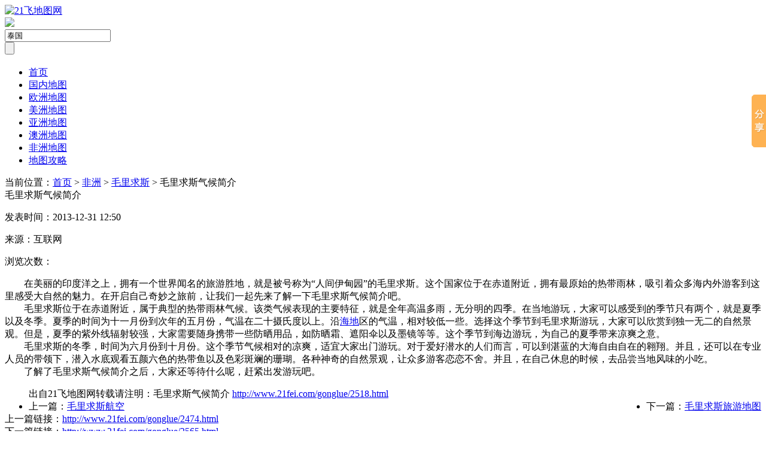

--- FILE ---
content_type: text/html
request_url: http://www.21fei.com/gonglue/2518.html
body_size: 7168
content:
<!DOCTYPE html>
<html>
<head>
<meta http-equiv="Content-Type" content="text/html; charset=utf-8" />
<title>毛里求斯气候简介 - 21飞地图网</title>
<meta name="keywords" content="毛里求斯,气候,简介,美丽,印度洋,之上,有一个,世界,闻名" />
<meta name="description" content="在美丽的印度洋之上，拥有一个世界闻名的旅游胜地，就是被号称为人间伊甸园的毛里求斯。这个国家位于在赤道附近，拥有最原始的热带雨林，吸引着众多海内外游客到这里感受大自然的魅力。在开启自己奇妙之旅前，让我们一起先来了解一下毛里求斯气候简介吧。 毛" />
<link rel="stylesheet" href="/qdt-css/qdt-style.css" type="text/css" />
<link rel="stylesheet" href="/qdt-css/qdt-wenzhangye.css" type="text/css" />
</head>
<body>
<!--****************** top ******************-->
<div class="top2">
    <div class="top-02">
    	<div class="bule">
        	<div class="logo"><a href="http://www.21fei.com/" title="21飞地图网" target="_blank"><img src="/qdt-images/logo.jpg" alt="21飞地图网" /></a></div>
            <div class="yinling"></div>
            <div class="you">
                <div class="sousuo">
                	<form>
                	<div class="ss-01"><img src="/qdt-images/ss-01.jpg" /></div>
                    <div class="ss-02"><input type="text" value="泰国" class="txt" onfocus="if(value=='泰国'){value='';}"  onblur="if(value==''){value='泰国';}"/></div>
                    <div class="ss-03"><input type="submit" value="" class="sub" /></div>
                    </form>
                </div>
            </div>
        </div>
    </div>
</div>

<!--****************** nav ******************-->
<div class="nav">
	<ul class="nav-01">
    	<li><a href="http://www.21fei.com/" target="_blank">首页</a></li>
        <li><a href="http://www.21fei.com/guonei/" target="_blank">国内地图</a></li>
        <li><a href="http://www.21fei.com/ouzhou/" target="_blank">欧洲地图</a></li>
        <li><a href="http://www.21fei.com/meizhou/" target="_blank">美洲地图</a></li>
        <li><a href="http://www.21fei.com/yazhou/" target="_blank">亚洲地图</a></li>
        <li><a href="http://www.21fei.com/aozhou/" target="_blank">澳洲地图</a></li>
        <li class="Tag"><a href="http://www.21fei.com/feizhou/" target="_blank">非洲地图</a></li>
        <li><a href="http://www.21fei.com/gonglue/" target="_blank">地图攻略</a></li>
    </ul>
</div>
<div style="clear:both;"></div>

<div class="mian">
    <div class="quanping">
        <div class="dangqian">
            <span>当前位置：</span><a href='http://www.21fei.com/'>首页</a> > <a href='http://www.21fei.com/feizhou/'>非洲</a> > <a href='http://www.21fei.com/maoliqiusi/'>毛里求斯</a> > 毛里求斯气候简介
        </div>
        <div class="taiguo">
        	<div class="taiguo-left">
            	<div class="tgl-top">
                	<div class="head">
                    	<div class="he-timu">毛里求斯气候简介</div>
                        <div class="he-shijian">
                        	<p>发表时间：2013-12-31 12:50</p><p>来源：互联网</p><p>浏览次数： <script src="/qdtht/plus/count.php?view=yes&aid=2518&mid=1" type='text/javascript' language="javascript"></script></p>
                        </div>
                    </div>
                    <div class="foot">
					<div class="fo-1"><div>
	　　在美丽的印度洋之上，拥有一个世界闻名的旅游胜地，就是被号称为&ldquo;人间伊甸园&rdquo;的毛里求斯。这个国家位于在赤道附近，拥有最原始的热带雨林，吸引着众多海内外游客到这里感受大自然的魅力。在开启自己奇妙之旅前，让我们一起先来了解一下毛里求斯气候简介吧。</div>
<div>
	　　毛里求斯位于在赤道附近，属于典型的热带雨林气候。该类气候表现的主要特征，就是全年高温多雨，无分明的四季。在当地游玩，大家可以感受到的季节只有两个，就是夏季以及冬季。夏季的时间为十一月份到次年的五月份，气温在二十摄氏度以上。沿<a href='http://www.21fei.com/haidi/' target='_blank'><u>海地</u></a>区的气温，相对较低一些。选择这个季节到毛里求斯游玩，大家可以欣赏到独一无二的自然景观。但是，夏季的紫外线辐射较强，大家需要随身携带一些防晒用品，如防晒霜、遮阳伞以及墨镜等等。这个季节到海边游玩，为自己的夏季带来凉爽之意。</div>
<div>
	　　毛里求斯的冬季，时间为六月份到十月份。这个季节气候相对的凉爽，适宜大家出门游玩。对于爱好潜水的人们而言，可以到湛蓝的大海自由自在的翱翔。并且，还可以在专业人员的带领下，潜入水底观看五颜六色的热带鱼以及色彩斑斓的珊瑚。各种神奇的自然景观，让众多游客恋恋不舍。并且，在自己休息的时候，去品尝当地风味的小吃。</div>
<div>
	　　了解了毛里求斯气候简介之后，大家还等待什么呢，赶紧出发游玩吧。</div>
</div>
					 <div style="clear:both;"></div>
					 <ul class="wztj">
					 出自21飞地图网转载请注明：毛里求斯气候简介 <a href="http://www.21fei.com/gonglue/2518.html">http://www.21fei.com/gonglue/2518.html</a><br />
					 <li style="float:left">上一篇：<a href='http://www.21fei.com/gonglue/2474.html'>毛里求斯航空</a> </li>
					 <li style="float:right">下一篇：<a href='http://www.21fei.com/gonglue/2565.html'>毛里求斯旅游地图</a>  </li>
					 </ul>
					 <div style="clear:both;"></div>
					 <div class="wztj">
					 上一篇链接：<a href='http://www.21fei.com/gonglue/2474.html'>http://www.21fei.com/gonglue/2474.html</a> <br />下一篇链接：<a href='http://www.21fei.com/gonglue/2565.html'>http://www.21fei.com/gonglue/2565.html</a> 
					 </div>
					</div>
                </div>
                <div class="tgl-bottom">
                	<div class="youda1">
                    	<div class="yd-bg">相关地图攻略</div>
                    </div>
                    <div class="youda2">
                    	<ul class="zhengwen">
                        <li>· <a href="http://www.21fei.com/gonglue/2518.html" title="毛里求斯气候简介" target="_blank">毛里求斯气候简介</a></li>
<li>· <a href="http://www.21fei.com/gonglue/2473.html" title="毛里求斯最佳旅游时间" target="_blank">毛里求斯最佳旅游时间</a></li>
<li>· <a href="http://www.21fei.com/gonglue/308.html" title="游走于毛里求斯" target="_blank">游走于毛里求斯</a></li>
<li>· <a href="http://www.21fei.com/gonglue/2565.html" title="毛里求斯旅游地图" target="_blank">毛里求斯旅游地图</a></li>
<li>· <a href="http://www.21fei.com/gonglue/886.html" title="毛里求斯旅行需知" target="_blank">毛里求斯旅行需知</a></li>
<li>· <a href="http://www.21fei.com/gonglue/887.html" title="毛里求斯的度假之旅" target="_blank">毛里求斯的度假之旅</a></li>
<li>· <a href="http://www.21fei.com/gonglue/382.html" title="毛里求斯旅游简介" target="_blank">毛里求斯旅游简介</a></li>
<li>· <a href="http://www.21fei.com/gonglue/812.html" title="毛里求斯之旅" target="_blank">毛里求斯之旅</a></li>
<li>· <a href="http://www.21fei.com/gonglue/813.html" title="毛里求斯，天堂在的地方" target="_blank">毛里求斯，天堂在的地方</a></li>
<li>· <a href="http://www.21fei.com/gonglue/1196.html" title="领略毛里求斯的魅力" target="_blank">领略毛里求斯的魅力</a></li>

                        </ul>
                        <ul class="zhengwen">
                        <li>· <a href="http://www.21fei.com/gonglue/908.html" title="毛里求斯终极之旅" target="_blank">毛里求斯终极之旅</a></li>
<li>· <a href="http://www.21fei.com/gonglue/420.html" title="珊瑚环绕的仙境——毛里求斯" target="_blank">珊瑚环绕的仙境——毛里求斯</a></li>
<li>· <a href="http://www.21fei.com/gonglue/749.html" title="毛里求斯之旅" target="_blank">毛里求斯之旅</a></li>
<li>· <a href="http://www.21fei.com/gonglue/1705.html" title="毛里求斯的文化" target="_blank">毛里求斯的文化</a></li>
<li>· <a href="http://www.21fei.com/gonglue/632.html" title="毛里求斯旅游景点" target="_blank">毛里求斯旅游景点</a></li>
<li>· <a href="http://www.21fei.com/gonglue/1195.html" title="美丽的度假胜地毛里求斯" target="_blank">美丽的度假胜地毛里求斯</a></li>
<li>· <a href="http://www.21fei.com/gonglue/886.html" title="毛里求斯旅行需知" target="_blank">毛里求斯旅行需知</a></li>
<li>· <a href="http://www.21fei.com/gonglue/1044.html" title="仅仅是美的旅游盛宴" target="_blank">仅仅是美的旅游盛宴</a></li>
<li>· <a href="http://www.21fei.com/gonglue/946.html" title="度假胜地毛里求斯" target="_blank">度假胜地毛里求斯</a></li>
<li>· <a href="http://www.21fei.com/gonglue/1305.html" title="毛里求斯旅游计划" target="_blank">毛里求斯旅游计划</a></li>

                        </ul>
                        <div style="clear:both;"></div>
                    </div>
                </div>
                <div style="clear:both;"></div>
                <div class="tgl-bottom" style="margin-top:10px;">
                	<div class="youda1">
                    	<div class="yd-bg">相关地图</div>
                    </div>
                    <div class="youda2" style="overflow:hidden;">
                    <div class="huide-art-xia">
                          
                           <a href="http://www.21fei.com/aerjiliya/" target="_blank">阿尔及利亚地图</a>
                          
                           <a href="http://www.21fei.com/aerjier/" target="_blank">阿尔及尔地图</a>
                          
                           <a href="http://www.21fei.com/annaba/" target="_blank">安纳巴地图</a>
                          
                           <a href="http://www.21fei.com/aolan/" target="_blank">奥兰地图</a>
                          
                           <a href="http://www.21fei.com/aiji/" target="_blank">埃及地图</a>
                          
                           <a href="http://www.21fei.com/kailuo/" target="_blank">开罗地图</a>
                          
                           <a href="http://www.21fei.com/aisaiebiya/" target="_blank">埃塞俄比亚地图</a>
                          
                           <a href="http://www.21fei.com/gongdeer/" target="_blank">贡德尔地图</a>
                          
                           <a href="http://www.21fei.com/yadesiyabeiba/" target="_blank">亚的斯亚贝巴地图</a>
                          
                           <a href="http://www.21fei.com/angela/" target="_blank">安哥拉地图</a>
                          
                           <a href="http://www.21fei.com/luoanda/" target="_blank">罗安达地图</a>
                          
                           <a href="http://www.21fei.com/beining/" target="_blank">贝宁地图</a>
                          
                           <a href="http://www.21fei.com/boduonuofu/" target="_blank">波多诺伏地图</a>
                          
                           <a href="http://www.21fei.com/bociwana/" target="_blank">博茨瓦纳地图</a>
                          
                           <a href="http://www.21fei.com/chidaojineiya/" target="_blank">赤道几内亚地图</a>
                          
                           <a href="http://www.21fei.com/malabo/" target="_blank">马拉博地图</a>
                          
                           <a href="http://www.21fei.com/duoge/" target="_blank">多哥地图</a>
                          
                           <a href="http://www.21fei.com/luomei/" target="_blank">洛美地图</a>
                          
                           <a href="http://www.21fei.com/gangguogongheguo/" target="_blank">刚果共和国地图</a>
                          
                           <a href="http://www.21fei.com/heijiao/" target="_blank">黑角地图</a>
                          
                           <a href="http://www.21fei.com/jineiya/" target="_blank">几内亚地图</a>
                          
                           <a href="http://www.21fei.com/jiana/" target="_blank">加纳地图</a>
                          
                           <a href="http://www.21fei.com/halalei/" target="_blank">哈拉雷地图</a>
                          
                           <a href="http://www.21fei.com/kamailong/" target="_blank">喀麦隆地图</a>
                          
                           <a href="http://www.21fei.com/ketediwa/" target="_blank">科特迪瓦地图</a>
                          
                           <a href="http://www.21fei.com/kenniya/" target="_blank">肯尼亚地图</a>
                          
                           <a href="http://www.21fei.com/nakulu/" target="_blank">纳库鲁地图</a>
                          
                           <a href="http://www.21fei.com/neiluobi/" target="_blank">内罗毕地图</a>
                          
                           <a href="http://www.21fei.com/moluoge/" target="_blank">摩洛哥地图</a>
                          
                           <a href="http://www.21fei.com/kasabulanka/" target="_blank">卡萨布兰卡地图</a>
                          
                           <a href="http://www.21fei.com/labate/" target="_blank">拉巴特地图</a>
                          
                           <a href="http://www.21fei.com/mosangbike/" target="_blank">莫桑比克地图</a>
                          
                           <a href="http://www.21fei.com/namibiya/" target="_blank">纳米比亚地图</a>
                          
                           <a href="http://www.21fei.com/nanfei/" target="_blank">南非地图</a>
                          
                           <a href="http://www.21fei.com/kaipudun/" target="_blank">开普敦地图</a>
                          
                           <a href="http://www.21fei.com/kelugesiduopu/" target="_blank">克鲁格斯多普地图</a>
                          
                           <a href="http://www.21fei.com/neisipulite/" target="_blank">内斯普利特地图</a>
                          
                           <a href="http://www.21fei.com/yilishabaigang/" target="_blank">伊丽莎白港地图</a>
                          
                           <a href="http://www.21fei.com/yuehanneisibao/" target="_blank">约翰内斯堡地图</a>
                          
                           <a href="http://www.21fei.com/niriliya/" target="_blank">尼日利亚地图</a>
                          
                           <a href="http://www.21fei.com/saineijiaer/" target="_blank">塞内加尔地图</a>
                          
                           <a href="http://www.21fei.com/sudan/" target="_blank">苏丹地图</a>
                          
                           <a href="http://www.21fei.com/suomali/" target="_blank">索马里地图</a>
                          
                           <a href="http://www.21fei.com/tunisi/" target="_blank">突尼斯地图</a>
                          
                           <a href="http://www.21fei.com/wuganda/" target="_blank">乌干达地图</a>
                          
                           <a href="http://www.21fei.com/endepei/" target="_blank">恩德培地图</a>
                          
                           <a href="http://www.21fei.com/kanpala/" target="_blank">坎帕拉地图</a>
                          
                           <a href="http://www.21fei.com/zanbiya/" target="_blank">赞比亚地图</a>
                          
                           <a href="http://www.21fei.com/enduola/" target="_blank">恩多拉地图</a>
                          
                           <a href="http://www.21fei.com/kabuwei/" target="_blank">卡布韦地图</a>
                          
                           <a href="http://www.21fei.com/lusaka/" target="_blank">卢萨卡地图</a>
                          
                           <a href="http://www.21fei.com/qingeluo/" target="_blank">钦戈洛地图</a>
                          
                           <a href="http://www.21fei.com/zhade/" target="_blank">乍得地图</a>
                          
                           <a href="http://www.21fei.com/enjiameina/" target="_blank">恩贾梅纳地图</a>
                          
                           <a href="http://www.21fei.com/banji/" target="_blank">班吉地图</a>
                          
                           <a href="http://www.21fei.com/maoliqiusi/" target="_blank">毛里求斯地图</a>
                           
                          <div style="clear:both;"></div>
                    </div>
                    </div>
                </div>
                
            </div>
            <div class="taiguo-right">
            	<div class="tr-top">
                	<div class="qiu">热门出境地图</div>
                </div>
                <div class="tr-bottom">
                	<div class="huide-art">
                            <a href="http://www.21fei.com/faguo/"  target="_blank">法国地图</a>
                            <a href="http://www.21fei.com/jieke/"  target="_blank">捷克地图</a>
                            <a href="http://www.21fei.com/yingguo/"  target="_blank">英国地图</a>
                            <a href="http://www.21fei.com/deguo/"  target="_blank">德国地图</a>
                            <a href="http://www.21fei.com/balidao/"  target="_blank">巴厘岛地图</a>
                            <a href="http://www.21fei.com/yidali/"  target="_blank">意大利地图</a>
                            <a href="http://www.21fei.com/xibanya/"  target="_blank">西班牙地图</a>
                            <a href="http://www.21fei.com/helan/"  target="_blank">荷兰地图</a>
                            <a href="http://www.21fei.com/dibai/"  target="_blank">迪拜地图</a>
                            <a href="http://www.21fei.com/nanfei/"  target="_blank">南非地图</a>
                            <a href="http://www.21fei.com/aiji/"  target="_blank">埃及地图</a>
                            <a href="http://www.21fei.com/putaoya/"  target="_blank">葡萄牙地图</a>
                            <a href="http://www.21fei.com/bilishi/"  target="_blank">比利时地图</a>
                            <a href="http://www.21fei.com/eluosi/"  target="_blank">俄罗斯地图</a>
                            <a href="http://www.21fei.com/taiguo/"  target="_blank">泰国地图</a>
                            <a href="http://www.21fei.com/qingmai/"  target="_blank">清迈地图</a>
                            <a href="http://www.21fei.com/yindu/"  target="_blank">印度地图</a>
                            <a href="http://www.21fei.com/miandian/"  target="_blank">缅甸地图</a>
                            <a href="http://www.21fei.com/aodili/"  target="_blank">奥地利地图</a>
                            <a href="http://www.21fei.com/tuerqi/"  target="_blank">土耳其地图</a>
                            <a href="http://www.21fei.com/kenniya/"  target="_blank">肯尼亚地图</a>
                            <a href="http://www.21fei.com/yuenan/"  target="_blank">越南地图</a>
                            <a href="http://www.21fei.com/riben/"  target="_blank">日本地图</a>
                            <a href="http://www.21fei.com/dongjing/"  target="_blank">东京地图</a>
                            <a href="http://www.21fei.com/hanguo/"  target="_blank">韩国地图</a>
                            <a href="http://www.21fei.com/yiselie/"  target="_blank">以色列地图</a>
                            <a href="http://www.21fei.com/xinjiapo/"  target="_blank">新加坡地图</a>
                            <a href="http://www.21fei.com/feilvbin/"  target="_blank">菲律宾地图</a>
                            <a href="http://www.21fei.com/shouer/"  target="_blank">首尔地图</a>
                            <a href="http://www.21fei.com/fushan/"  target="_blank">釜山地图</a>
                            <a href="http://www.21fei.com/aozhou/"  target="_blank">澳洲地图</a>
                            <a href="http://www.21fei.com/pujidao/"  target="_blank">普吉岛地图</a>
                            <a href="http://www.21fei.com/jianpuzhai/"  target="_blank">柬埔寨地图</a>
                            <a href="http://www.21fei.com/niboer/"  target="_blank">尼泊尔地图</a>
                            <a href="http://www.21fei.com/meiguo/"  target="_blank">美国地图</a>
                            <a href="http://www.21fei.com/baxi/"  target="_blank">巴西地图</a>
                            <a href="http://www.21fei.com/xila/"  target="_blank">希腊地图</a>
                            <a href="http://www.21fei.com/shaba/"  target="_blank">沙巴地图</a>
                            <a href="http://www.21fei.com/xinxilan/"  target="_blank">新西兰地图</a>
                            <a href="http://www.21fei.com/dabaojiao/"  target="_blank">大堡礁地图</a>
                            <a href="http://www.21fei.com/kaiensi/"  target="_blank">凯恩斯地图</a>
                            <a href="http://www.21fei.com/jianada/"  target="_blank">加拿大地图</a>
                            <a href="http://www.21fei.com/agenting/"  target="_blank">阿根廷地图</a>
                            <a href="http://www.21fei.com/xiaweiyi/"  target="_blank">夏威夷地图</a>
                            <a href="http://www.21fei.com/aodaliya/"  target="_blank">澳大利亚</a>
                            <a href="http://www.21fei.com/malaixiya/"  target="_blank">马来西亚</a>
                            <a href="http://www.21fei.com/maerdaifu/"  target="_blank">马尔代夫</a>
                            <a href="http://www.21fei.com/maoliqiusi/"  target="_blank">毛里求斯</a>
                           <div style="clear:both;"></div>
                     </div>
                </div>
                <div style="clear:both;"></div>
                <div class="tr-top">
                	<div class="qiu">热门国内地图</div>
                </div>
                <div class="tr-bottom">
                	<div class="huide-art">
                            <a href="http://www.21fei.com/beijing/" target="_blank">北京地图</a>
                            <a href="http://www.21fei.com/shanghai/"target="_blank">上海地图</a>
                            <a href="http://www.21fei.com/tianjin/"  target="_blank">天津地图</a>
                            <a href="http://www.21fei.com/hebei/"  target="_blank">河北地图</a>
                            <a href="http://www.21fei.com/hainan/"  target="_blank">海南地图</a>
                            <a href="http://www.21fei.com/jiangsu/" target="_blank">江苏地图</a>
                            <a href="http://www.21fei.com/shandong/" target="_blank">山东地图</a>
                            <a href="http://www.21fei.com/xizang/"  target="_blank">西藏地图</a>
                            <a href="http://www.21fei.com/xinjiang/" target="_blank">新疆地图</a>
                            <a href="http://www.21fei.com/henan/"  target="_blank">河南地图</a>
                            <a href="http://www.21fei.com/anhui/" target="_blank">安徽地图</a>
                            <a href="http://www.21fei.com/heilongjiang/" target="_blank">黑龙江地图</a>
                            <a href="http://www.21fei.com/liaoning/"  target="_blank">辽宁地图</a>
                            <a href="http://www.21fei.com/jilin/"  target="_blank">吉林地图</a>
                            <a href="http://www.21fei.com/zhejiang/" target="_blank">浙江地图</a>
                            <a href="http://www.21fei.com/chongqing/"  target="_blank">重庆地图</a>
                            <a href="http://www.21fei.com/fujian/"  target="_blank">福建地图</a>
                            <a href="http://www.21fei.com/guangdong/"  target="_blank">广东地图</a>
                            <a href="http://www.21fei.com/guangxi/"  target="_blank">广西地图</a>
                            <a href="http://www.21fei.com/guizhou/"  target="_blank">贵州地图</a>
                            <a href="http://www.21fei.com/yunnan/"  target="_blank">云南地图</a>
                            <a href="http://www.21fei.com/jiangxi/" target="_blank">江西地图</a>
                            <a href="http://www.21fei.com/hubei/" target="_blank">湖北地图</a>
                            <a href="http://www.21fei.com/neimenggu/"  target="_blank">内蒙古地图</a>
                            <a href="http://www.21fei.com/ningxia/"  target="_blank">宁夏地图</a>
                            <a href="http://www.21fei.com/sichuan/" target="_blank">四川地图</a>
                            <a href="http://www.21fei.com/hunan/"  target="_blank">湖南地图</a>
                            <a href="http://www.21fei.com/qinghai/"  target="_blank">青海地图</a>
                            <a href="http://www.21fei.com/shan_xi/"  target="_blank">陕西地图</a>
                            <a href="http://www.21fei.com/shanxi/" target="_blank">山西地图</a>
                            <a href="http://www.21fei.com/gansu/"  target="_blank">甘肃地图</a>
                            <a href="http://www.21fei.com/xianggang/"  target="_blank">香港地图</a>
                            <a href="http://www.21fei.com/aomen/" target="_blank">澳门地图</a>
                            <a href="http://www.21fei.com/taiwan/"  target="_blank">台湾地图</a>
                           <div style="clear:both;"></div>
                     </div>
                </div>
            </div>
        </div>
    </div>
</div>

<div class="copright" style="margin-top:10px;">
	<div class="cop-top"></div>
    <div class="cop-midd">
    	<div class="cm-two">
            <div class="cm2-bottom">
           Copyright 2023-2025 21fei.com 版权所有 21飞地图网 
            </div>
            
        </div>
        <div style="clear:both;"></div>
    </div>
    <div class="cop-bottom"></div>
    <div style="clear:both;"></div>
</div>
<script>window._bd_share_config={"common":{"bdSnsKey":{},"bdText":"","bdMini":"2","bdMiniList":false,"bdPic":"","bdStyle":"0","bdSize":"16"},"slide":{"type":"slide","bdImg":"0","bdPos":"right","bdTop":"100"},"image":{"viewList":["qzone","tsina","tqq","renren","weixin"],"viewText":"分享到：","viewSize":"16"},"selectShare":{"bdContainerClass":null,"bdSelectMiniList":["qzone","tsina","tqq","renren","weixin"]}};with(document)0[(getElementsByTagName('head')[0]||body).appendChild(createElement('script')).src='http://bdimg.share.baidu.com/static/api/js/share.js?v=89860593.js?cdnversion='+~(-new Date()/36e5)];
</script>
</body>
</html>
